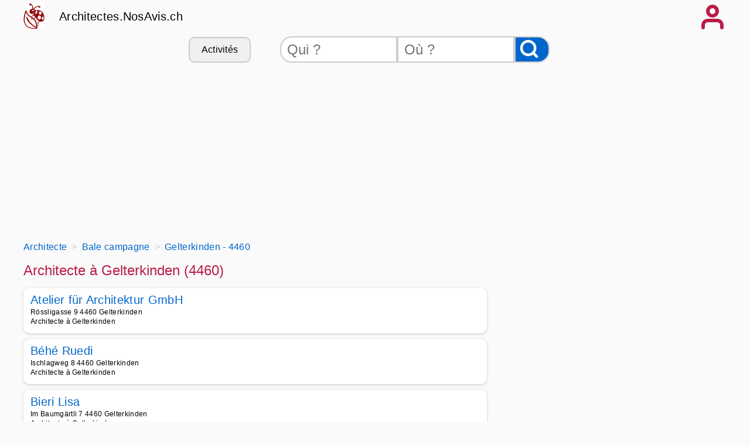

--- FILE ---
content_type: text/html
request_url: https://architectes.nosavis.ch/architecte/bale+campagne-04/gelterkinden-4460/
body_size: 8055
content:
<!DOCTYPE html>
<html xmlns="http://www.w3.org/1999/xhtml" xml:lang="fr" lang="fr">
<head>
<title>Architecte Gelterkinden - 4460 - Avis et téléphones Architectes à Gelterkinden</title>
<meta name="keywords" content="architectes, architecte a domicile, construction, maison, appartement, permis de construire, architecture, batiment, architecte intérieur, Architecte,Gelterkinden,,4460,,Avis,et,téléphones,Architectes,à,Gelterkinden" />
<meta name="description" content="Les meilleurs architectes à Gelterkinden (4460) : TH GmbH Holzbauplanung + Architektur, Staehelin, Gisin + Partner AG, Raumformat, bieri.partner ag architektur + planung, Atelier f&uuml;r Architektur GmbH - Contacter un architecte de Gelterkinden - Architectes.NosAvis.ch."/>
<meta name="publisher" content="NosAvis.com" />
<meta name="robots" content="index, follow, All" />
<meta name="revisit-after" content="7 DAYS" />
<meta name="author" content="NosAvis.com" />
<meta charset="windows-1252">
<link rel="icon" href="https://static443.nosavis.ch/img/v6/favicon.gif" type="image/x-icon">
<link href="https://static443.nosavis.ch/css/v7/style.css" rel="stylesheet">
<meta name="viewport" content="initial-scale=1.0, user-scalable=yes" />

<!-- MANDATORY: BEGIN IAB STUB -->
<script type="text/javascript">
!function(){var e=function(){var e,t="__tcfapiLocator",a=[],n=window;for(;n;){try{if(n.frames[t]){e=n;break}}catch(e){}if(n===window.top)break;n=n.parent}e||(!function e(){var a=n.document,r=!!n.frames[t];if(!r)if(a.body){var s=a.createElement("iframe");s.style.cssText="display:none",s.name=t,a.body.appendChild(s)}else setTimeout(e,5);return!r}(),n.__tcfapi=function(){for(var e,t=arguments.length,n=new Array(t),r=0;r<t;r++)n[r]=arguments[r];if(!n.length)return a;if("setGdprApplies"===n[0])n.length>3&&2===parseInt(n[1],10)&&"boolean"==typeof n[3]&&(e=n[3],"function"==typeof n[2]&&n[2]("set",!0));else if("ping"===n[0]){var s={gdprApplies:e,cmpLoaded:!1,cmpStatus:"stub"};"function"==typeof n[2]&&n[2](s)}else a.push(n)},n.addEventListener("message",(function(e){var t="string"==typeof e.data,a={};try{a=t?JSON.parse(e.data):e.data}catch(e){}var n=a.__tcfapiCall;n&&window.__tcfapi(n.command,n.version,(function(a,r){var s={__tcfapiReturn:{returnValue:a,success:r,callId:n.callId}};t&&(s=JSON.stringify(s)),e&&e.source&&e.source.postMessage&&e.source.postMessage(s,"*")}),n.parameter)}),!1))};"undefined"!=typeof module?module.exports=e:e()}();
</script>
<!-- MANDATORY: END IAB STUB -->

<!-- Google tag (gtag.js) -->
<script async src="https://www.googletagmanager.com/gtag/js?id=G-K007MNX1SM"></script>
<script>
  window.dataLayer = window.dataLayer || [];
  function gtag(){dataLayer.push(arguments);}
  gtag('js', new Date());

  gtag('config', 'G-K007MNX1SM', {'groups': 'architectes.nosavis.ch'});
</script>

</head>
<body onload="mise_en_page('annuaireartisan.php',0)">
<div class="page_all">
<header>
<div class="page">
	<div class="affichage-en-ligne">
		<div class="coccinelle place-left mobile_sans"></div>	
		<div class="titre-site">
			<a href="https://architectes.nosavis.ch/">Architectes.NosAvis.ch</a>
		</div>
	</div>
	<div onclick="affiche_menu();" class="icone-menu-user"></div>
</div>
<div class="page" id="menuportable"></div>
<div class="page masquer" id="menu_compte_portable">
	<div class="colonne_3">
		<a class="lien-bouton colonne_3_contenu" href="https://architectes.nosavis.ch/connexion.php" rel="nofollow">Connexion</a>
		<a class="lien-bouton colonne_3_contenu" href="https://architectes.nosavis.ch/offre-pro.php">Professionnel</a>
		<a class="lien-bouton colonne_3_contenu" href="https://architectes.nosavis.ch/creation-compte-utilisateur.php" rel="nofollow">Inscription</a>
		<a class="lien-bouton colonne_3_contenu bg-color-lighten" href="https://architectes.nosavis.ch/creation-compte-utilisateur.php?create_fiche_artisan=1" rel="nofollow">Ajouter mon entreprise</a>
	</div>
</div>	
<div class="page">
	<div class="mobile_sans">
		<form method="get" action="https://architectes.nosavis.ch/rechercheartisan.php" NAME="form_rech">
			<div class="search-bar">
				<div class="lien-bouton" onclick="listerubrique('https://architectes.nosavis.ch/');">Activités</div>
				<input class="qui" type="text" placeholder="Qui ?" id="recherche_artisan" name="recherche_artisan">
				<input class="ou" type="text" placeholder="Où ?" id="recherche_index_ville" name="recherche_index_ville">
				<input name="btnrecherche" type="submit" value="" aria-label="Rechercher">
			</div>
		</form>
	</div>
	<div class="span12 ordinateur_sans" id="bandeauappelrch">
		<button onclick="affiche_bandeaurecherche('https://architectes.nosavis.ch/');" style="width:100%;">Effectuer une recherche</button>
	</div>
	<div id="id_recherche"></div>
	<div id="rubrique"></div>
	<div class="span12">
			<!-- RESPONSIVE HAUT 2 -->
			<ins class="adsbygoogle" style="display:block;height:280px;" data-ad-client="ca-pub-6892859827407362" data-ad-slot="1799397756" data-ad-format="auto" data-full-width-responsive="true"></ins>
			<script>(adsbygoogle = window.adsbygoogle || []).push({});</script>
	</div>
</div>
</header>
<div class="page">
	<div class="espace_ligne_10"></div>
    <nav aria-label="Breadcrumb">
        <ol class="fil-ariane" itemscope itemtype="http://schema.org/BreadcrumbList">
            <li itemprop="itemListElement" itemscope itemtype="http://schema.org/ListItem">
                <a href="https://architectes.nosavis.ch/" itemprop="item">
                    <span itemprop="name">Architecte</span>
                </a>
                <meta itemprop="position" content="1">
            </li>
            <li itemprop="itemListElement" itemscope itemtype="http://schema.org/ListItem">
                <a href="https://architectes.nosavis.ch/architecte/bale+campagne-04/" itemprop="item">
                    <span itemprop="name">Bale campagne</span>
                </a>
                <meta itemprop="position" content="2">
            </li>
            <li itemprop="itemListElement" itemscope itemtype="http://schema.org/ListItem">
                <a href="https://architectes.nosavis.ch/architecte/bale+campagne-04/gelterkinden-4460/" itemprop="item">
 
                    <span itemprop='name'>Gelterkinden - 4460</span>
                </a>
                <meta itemprop="position" content="3">
            </li>
        </ol>
    </nav>
	<div class="espace_ligne_10 mobile_sans"></div>
	<div class="tableau">
		<div class="span8">
			<div class="tableau">
				<h1>Architecte à Gelterkinden (4460)</h1>
			</div>
	<div class="cadre-annuaire">
		<div class="tableau">
			<a href="https://architectes.nosavis.ch/architecte/bale+campagne-04/gelterkinden-4460/atelier+fur+architektur+gmbh-3338/">
				Atelier f&uuml;r Architektur GmbH			</a>
		</div>
		<div class="espace_ligne_5"></div>
		<div class="text-size-0-75">
			<div>R&ouml;ssligasse 9 4460 Gelterkinden</div>
			<div>Architecte à Gelterkinden</div>
		</div>
	</div>
	<div class="cadre-annuaire">
		<div class="tableau">
			<a href="https://architectes.nosavis.ch/architecte/bale+campagne-04/gelterkinden-4460/behe+ruedi-3335/">
				B&eacute;h&eacute; Ruedi			</a>
		</div>
		<div class="espace_ligne_5"></div>
		<div class="text-size-0-75">
			<div>Ischlagweg 8 4460 Gelterkinden</div>
			<div>Architecte à Gelterkinden</div>
		</div>
	</div>
	<div class="cadre-annuaire">
		<div class="tableau">
			<a href="https://architectes.nosavis.ch/architecte/bale+campagne-04/gelterkinden-4460/bieri+lisa-3336/">
				Bieri Lisa			</a>
		</div>
		<div class="espace_ligne_5"></div>
		<div class="text-size-0-75">
			<div>Im Baumg&auml;rtli 7 4460 Gelterkinden</div>
			<div>Architecte à Gelterkinden</div>
		</div>
	</div>
	<div class="cadre-annuaire">
		<div class="tableau">
			<a href="https://architectes.nosavis.ch/architecte/bale+campagne-04/gelterkinden-4460/bieri+partner+ag+architektur+planung-3339/">
				bieri.partner ag architektur + planung			</a>
		</div>
		<div class="espace_ligne_5"></div>
		<div class="text-size-0-75">
			<div>R&uuml;nenbergerstrasse 44 4460 Gelterkinden</div>
			<div>Architecte à Gelterkinden</div>
		</div>
	</div>
	<div class="cadre-annuaire">
		<div class="tableau">
			<a href="https://architectes.nosavis.ch/architecte/bale+campagne-04/gelterkinden-4460/frank+erich-3334/">
				Frank Erich			</a>
		</div>
		<div class="espace_ligne_5"></div>
		<div class="text-size-0-75">
			<div>Haldenweg 22 4460 Gelterkinden</div>
			<div>Architecte à Gelterkinden</div>
		</div>
	</div>
	<div class="cadre-annuaire">
		<div class="tableau">
			<a href="https://architectes.nosavis.ch/architecte/bale+campagne-04/gelterkinden-4460/raumformat-3340/">
				Raumformat			</a>
		</div>
		<div class="espace_ligne_5"></div>
		<div class="text-size-0-75">
			<div>Breitiweg 1 4460 Gelterkinden</div>
			<div>Architecte à Gelterkinden</div>
		</div>
	</div>
	<div class="cadre-annuaire">
		<div class="tableau">
			<a href="https://architectes.nosavis.ch/architecte/bale+campagne-04/gelterkinden-4460/staehelin+gisin+partner+ag-3341/">
				Staehelin, Gisin + Partner AG			</a>
		</div>
		<div class="espace_ligne_5"></div>
		<div class="text-size-0-75">
			<div>Marktgasse 16 4460 Gelterkinden</div>
			<div>Architecte à Gelterkinden</div>
		</div>
	</div>
	<div class="cadre-annuaire">
		<div class="tableau">
			<a href="https://architectes.nosavis.ch/architecte/bale+campagne-04/gelterkinden-4460/th+gmbh+holzbauplanung+architektur-3333/">
				TH GmbH Holzbauplanung + Architektur			</a>
		</div>
		<div class="espace_ligne_5"></div>
		<div class="text-size-0-75">
			<div>Ormalingerstrasse 37 4460 Gelterkinden</div>
			<div>Architecte à Gelterkinden</div>
		</div>
	</div>
	<div class="cadre-annuaire">
		<div class="tableau">
			<a href="https://architectes.nosavis.ch/architecte/bale+campagne-04/gelterkinden-4460/vollmin+peter+ag-3337/">
				V&ouml;llmin Peter AG			</a>
		</div>
		<div class="espace_ligne_5"></div>
		<div class="text-size-0-75">
			<div>Hofmattweg 11 4460 Gelterkinden</div>
			<div>Architecte à Gelterkinden</div>
		</div>
	</div>
	<div class="cadre-annuaire">
		<div class="tableau">
			<a href="https://architectes.nosavis.ch/architecte/bale+campagne-04/gelterkinden-4460/wyss+dominique-3342/">
				Wyss Dominique			</a>
		</div>
		<div class="espace_ligne_5"></div>
		<div class="text-size-0-75">
			<div>Breitiweg 15 4460 Gelterkinden</div>
			<div>Architecte à Gelterkinden</div>
		</div>
	</div>
			<div class="espace_ligne_20"></div>
			<h1>Architecte à proximité de Gelterkinden (4460)</h1>
	<div class="cadre-annuaire">
		<div class="tableau">
			<a href="https://architectes.nosavis.ch/architecte/bale+campagne-04/ormalingen-4466/tschudin+architektur+ag-3348/">
				Tschudin Architektur AG			</a>
		</div>
		<div class="espace_ligne_5"></div>
		<div class="text-size-0-75">
			<div>L&auml;rchenweg 9A 4466 Ormalingen (à 1 km de Gelterkinden)</div>
			<div>Architecte à Ormalingen</div>
		</div>
	</div>
	<div class="cadre-annuaire">
		<div class="tableau">
			<a href="https://architectes.nosavis.ch/architecte/bale+campagne-04/rickenbach-4462/planta+architektur-3343/">
				planta-architektur			</a>
		</div>
		<div class="espace_ligne_5"></div>
		<div class="text-size-0-75">
			<div>Hutmattweg 2 4462 Rickenbach (à 2 km de Gelterkinden)</div>
			<div>Architecte, Architecte d intérieur à Rickenbach</div>
		</div>
	</div>
	<div class="cadre-annuaire">
		<div class="tableau">
			<a href="https://architectes.nosavis.ch/architecte/bale+campagne-04/diepflingen-4442/richner+raymond-3314/">
				Richner Raymond			</a>
		</div>
		<div class="espace_ligne_5"></div>
		<div class="text-size-0-75">
			<div>Strassenackerweg 26a 4442 Diepflingen (à 2 km de Gelterkinden)</div>
			<div>Architecte à Diepflingen</div>
		</div>
	</div>
	<div class="cadre-annuaire">
		<div class="tableau">
			<a href="https://architectes.nosavis.ch/architecte/bale+campagne-04/sissach-4450/lehner+tomaselli+ag-3323/">
				Lehner + Tomaselli AG			</a>
		</div>
		<div class="espace_ligne_5"></div>
		<div class="text-size-0-75">
			<div>Gelterkinderstrasse 28 4450 Sissach (à 3 km de Gelterkinden)</div>
			<div>Architecte à Sissach</div>
		</div>
	</div>
	<div class="cadre-annuaire">
		<div class="tableau">
			<a href="https://architectes.nosavis.ch/architecte/bale+campagne-04/sissach-4450/mundwiler+architektur-3320/">
				Mundwiler Architektur			</a>
		</div>
		<div class="espace_ligne_5"></div>
		<div class="text-size-0-75">
			<div>B&uuml;tzenenweg 96 4450 Sissach (à 3 km de Gelterkinden)</div>
			<div>Architecte à Sissach</div>
		</div>
	</div>
	<div class="cadre-annuaire">
		<div class="tableau">
			<a href="https://architectes.nosavis.ch/architecte/bale+campagne-04/sissach-4450/rauscher+architektur+bauberatung-3321/">
				Rauscher Architektur + Bauberatung			</a>
		</div>
		<div class="espace_ligne_5"></div>
		<div class="text-size-0-75">
			<div>Bergweg 23 4450 Sissach (à 4 km de Gelterkinden)</div>
			<div>Architecte à Sissach</div>
		</div>
	</div>
	<div class="cadre-annuaire">
		<div class="tableau">
			<a href="https://architectes.nosavis.ch/architecte/bale+campagne-04/wittinsburg-4443/mangold+architekten+ag-3315/">
				Mangold Architekten AG			</a>
		</div>
		<div class="espace_ligne_5"></div>
		<div class="text-size-0-75">
			<div>Schorenmattweg 20 4443 Wittinsburg (à 4 km de Gelterkinden)</div>
			<div>Architecte à Wittinsburg</div>
		</div>
	</div>
	<div class="cadre-annuaire">
		<div class="tableau">
			<a href="https://architectes.nosavis.ch/architecte/bale+campagne-04/sissach-4450/bircher+keller+ag-3322/">
				Bircher + Keller AG			</a>
		</div>
		<div class="espace_ligne_5"></div>
		<div class="text-size-0-75">
			<div>Weidenbodenweg 2 4450 Sissach (à 4 km de Gelterkinden)</div>
			<div>Architecte à Sissach</div>
		</div>
	</div>
	<div class="cadre-annuaire">
		<div class="tableau">
			<a href="https://architectes.nosavis.ch/architecte/bale+campagne-04/sissach-4450/hafelfinger+robert-3324/">
				H&auml;felfinger Robert			</a>
		</div>
		<div class="espace_ligne_5"></div>
		<div class="text-size-0-75">
			<div>Hauptstrasse 60 4450 Sissach (à 4 km de Gelterkinden)</div>
			<div>Architecte à Sissach</div>
		</div>
	</div>
	<div class="cadre-annuaire">
		<div class="tableau">
			<a href="https://architectes.nosavis.ch/architecte/bale+campagne-04/buus-4463/tschudin+architektur+ag-3344/">
				Tschudin Architektur AG			</a>
		</div>
		<div class="espace_ligne_5"></div>
		<div class="text-size-0-75">
			<div>Weierweg 4 4463 Buus (à 4 km de Gelterkinden)</div>
			<div>Architecte à Buus</div>
		</div>
	</div>
	<div class="cadre-annuaire">
		<div class="tableau">
			<a href="https://architectes.nosavis.ch/architecte/bale+campagne-04/tenniken-4456/von+arx+stephan-3331/">
				von Arx Stephan			</a>
		</div>
		<div class="espace_ligne_5"></div>
		<div class="text-size-0-75">
			<div>Im Weidli 104 4456 Tenniken (à 4 km de Gelterkinden)</div>
			<div>Architecte à Tenniken</div>
		</div>
	</div>
	<div class="cadre-annuaire">
		<div class="tableau">
			<a href="https://architectes.nosavis.ch/architecte/bale+campagne-04/buus-4463/picker+michael+architektur+und+baurealisationen-3345/">
				Picker Michael Architektur und Baurealisationen			</a>
		</div>
		<div class="espace_ligne_5"></div>
		<div class="text-size-0-75">
			<div>Laigweg 19 4463 Buus (à 4 km de Gelterkinden)</div>
			<div>Architecte à Buus</div>
		</div>
	</div>
	<div class="cadre-annuaire">
		<div class="tableau">
			<a href="https://architectes.nosavis.ch/architecte/bale+campagne-04/runenberg-4497/wehrle+frank-3355/">
				Wehrle Frank			</a>
		</div>
		<div class="espace_ligne_5"></div>
		<div class="text-size-0-75">
			<div>Breitenweg 126 4497 Runenberg (à 4 km de Gelterkinden)</div>
			<div>Architecte à Rünenberg</div>
		</div>
	</div>
	<div class="cadre-annuaire">
		<div class="tableau">
			<a href="https://architectes.nosavis.ch/architecte/bale+campagne-04/rothenfluh-4467/bussinger+werner-3349/">
				Bussinger Werner			</a>
		</div>
		<div class="espace_ligne_5"></div>
		<div class="text-size-0-75">
			<div>S&auml;ge 119 4467 Rothenfluh (à 4 km de Gelterkinden)</div>
			<div>Architecte à Rothenfluh</div>
		</div>
	</div>
	<div class="cadre-annuaire">
		<div class="tableau">
			<a href="https://architectes.nosavis.ch/architecte/bale+campagne-04/buus-4463/ruepp+doris-3346/">
				Ruepp Doris			</a>
		</div>
		<div class="espace_ligne_5"></div>
		<div class="text-size-0-75">
			<div>Stockacker 18 4463 Buus (à 4 km de Gelterkinden)</div>
			<div>Architecte à Buus</div>
		</div>
	</div>
	<div class="cadre-annuaire">
		<div class="tableau">
			<a href="https://architectes.nosavis.ch/architecte/bale+campagne-04/sissach-4450/bossert+reto-3318/">
				Bossert Reto			</a>
		</div>
		<div class="espace_ligne_5"></div>
		<div class="text-size-0-75">
			<div>Grienmattweg 7 4450 Sissach (à 5 km de Gelterkinden)</div>
			<div>Architecte à Sissach</div>
		</div>
	</div>
	<div class="cadre-annuaire">
		<div class="tableau">
			<a href="https://architectes.nosavis.ch/architecte/bale+campagne-04/tenniken-4456/triforium+gmbh-3329/">
				Triforium GmbH			</a>
		</div>
		<div class="espace_ligne_5"></div>
		<div class="text-size-0-75">
			<div>Zelgliweg 13 4456 Tenniken (à 5 km de Gelterkinden)</div>
			<div>Architecte à Tenniken</div>
		</div>
	</div>
	<div class="cadre-annuaire">
		<div class="tableau">
			<a href="https://architectes.nosavis.ch/architecte/bale+campagne-04/sissach-4450/portmann+martin-3325/">
				Portmann Martin			</a>
		</div>
		<div class="espace_ligne_5"></div>
		<div class="text-size-0-75">
			<div>Gewerbestrasse 10 4450 Sissach (à 5 km de Gelterkinden)</div>
			<div>Architecte à Sissach</div>
		</div>
	</div>
	<div class="cadre-annuaire">
		<div class="tableau">
			<a href="https://architectes.nosavis.ch/architecte/bale+campagne-04/tenniken-4456/niederhauser+architektur+gmbh-3330/">
				Niederhauser Architektur GmbH			</a>
		</div>
		<div class="espace_ligne_5"></div>
		<div class="text-size-0-75">
			<div>Sangetenweg 16 4456 Tenniken (à 5 km de Gelterkinden)</div>
			<div>Architecte à Tenniken</div>
		</div>
	</div>
	<div class="cadre-annuaire">
		<div class="tableau">
			<a href="https://architectes.nosavis.ch/architecte/bale+campagne-04/zunzgen-4455/gisin+marcel-3328/">
				Gisin Marcel			</a>
		</div>
		<div class="espace_ligne_5"></div>
		<div class="text-size-0-75">
			<div>Hardstrasse 29 4455 Zunzgen (à 5 km de Gelterkinden)</div>
			<div>Architecte à Zunzgen</div>
		</div>
	</div>
	<div class="cadre-annuaire">
		<div class="tableau">
			<a href="https://architectes.nosavis.ch/architecte/bale+campagne-04/sissach-4450/wagner+bauart+ag-3319/">
				WAGNER BAUart AG			</a>
		</div>
		<div class="espace_ligne_5"></div>
		<div class="text-size-0-75">
			<div>Hofstettenweg 11 4450 Sissach (à 5 km de Gelterkinden)</div>
			<div>Architecte à Sissach</div>
		</div>
	</div>
	<div class="cadre-annuaire">
		<div class="tableau">
			<a href="https://architectes.nosavis.ch/architecte/bale+campagne-04/nusshof-4453/junker+fritz-3327/">
				Junker Fritz			</a>
		</div>
		<div class="espace_ligne_5"></div>
		<div class="text-size-0-75">
			<div>Buchmattweg 7 4453 Nusshof (à 6 km de Gelterkinden)</div>
			<div>Architecte à Nusshof</div>
		</div>
	</div>
	<div class="cadre-annuaire">
		<div class="tableau">
			<a href="https://architectes.nosavis.ch/architecte/bale+campagne-04/maisprach-4464/abovo+architekturburo-3347/">
				Abovo Architekturb&uuml;ro			</a>
		</div>
		<div class="espace_ligne_5"></div>
		<div class="text-size-0-75">
			<div>Rebweg 10E 4464 Maisprach (à 6 km de Gelterkinden)</div>
			<div>Architecte à Maisprach</div>
		</div>
	</div>
	<div class="cadre-annuaire">
		<div class="tableau">
			<a href="https://architectes.nosavis.ch/architecte/bale+campagne-04/laufelfingen-4448/erne+architekten+gmbh-3316/">
				Erne Architekten GmbH			</a>
		</div>
		<div class="espace_ligne_5"></div>
		<div class="text-size-0-75">
			<div>Homburgweg 1 4448 Laufelfingen (à 7 km de Gelterkinden)</div>
			<div>Architecte à Läufelfingen</div>
		</div>
	</div>
	<div class="cadre-annuaire">
		<div class="tableau">
			<a href="https://architectes.nosavis.ch/architecte/bale+campagne-04/diegten-4457/peter+schaffner+gmbh-3332/">
				Peter Schaffner GmbH			</a>
		</div>
		<div class="espace_ligne_5"></div>
		<div class="text-size-0-75">
			<div>K&auml;nerkinderstrasse 7 4457 Diegten (à 7 km de Gelterkinden)</div>
			<div>Architecte à Diegten</div>
		</div>
	</div>
	<div class="cadre-annuaire">
		<div class="tableau">
			<a href="https://architectes.nosavis.ch/architecte/bale+campagne-04/laufelfingen-4448/atelier+3-3317/">
				Atelier 3			</a>
		</div>
		<div class="espace_ligne_5"></div>
		<div class="text-size-0-75">
			<div>Baumgartenweg 3 4448 Laufelfingen (à 7 km de Gelterkinden)</div>
			<div>Architecte à Läufelfingen</div>
		</div>
	</div>
	<div class="cadre-annuaire">
		<div class="tableau">
			<a href="https://architectes.nosavis.ch/architecte/bale+campagne-04/zeglingen-4495/degen+matthias-3353/">
				Degen Matthias			</a>
		</div>
		<div class="espace_ligne_5"></div>
		<div class="text-size-0-75">
			<div>In den Reben 5 4495 Zeglingen (à 7 km de Gelterkinden)</div>
			<div>Architecte à Zeglingen</div>
		</div>
	</div>
	<div class="cadre-annuaire">
		<div class="tableau">
			<a href="https://architectes.nosavis.ch/architecte/bale+campagne-04/itingen-4452/strub+architektur+ag-3326/">
				Strub Architektur Ag			</a>
		</div>
		<div class="espace_ligne_5"></div>
		<div class="text-size-0-75">
			<div>Dorfstrasse 17 4452 Itingen (à 7 km de Gelterkinden)</div>
			<div>Architecte à Itingen</div>
		</div>
	</div>
	<div class="cadre-annuaire">
		<div class="tableau">
			<a href="https://architectes.nosavis.ch/architecte/bale+campagne-04/zeglingen-4495/gosteli+ernst-3354/">
				Gosteli Ernst			</a>
		</div>
		<div class="espace_ligne_5"></div>
		<div class="text-size-0-75">
			<div>H&uuml;bel 4 4495 Zeglingen (à 7 km de Gelterkinden)</div>
			<div>Architecte à Zeglingen</div>
		</div>
	</div>
	<div class="cadre-annuaire">
		<div class="tableau">
			<a href="https://architectes.nosavis.ch/architecte/argovie-03/magden-4312/architektur+ritter+kaiser+ag-3236/">
				Architektur Ritter + Kaiser AG			</a>
		</div>
		<div class="espace_ligne_5"></div>
		<div class="text-size-0-75">
			<div>Hauptstrasse 21 4312 Magden (à 8 km de Gelterkinden)</div>
			<div>Architecte à Magden</div>
		</div>
	</div>
	
			<div class="espace_ligne_20"></div>
			<h1>Architectes dans les villes voisines</h1>
			<div class="colonne_3">
			<div class="colonne_3_contenu"><a href="https://architectes.nosavis.ch/architecte/bale+campagne-04/bockten-4461/" title="architecte B&ouml;ckten" >Contactez un bon Architecte B&ouml;ckten - 4461 à 1 km de Gelterkinden</a></div><div class="colonne_3_contenu"><a href="https://architectes.nosavis.ch/architecte/bale+campagne-04/ormalingen-4466/" title="architecte Ormalingen" >Contactez un bon Architecte Ormalingen - 4466 à 2 km de Gelterkinden</a></div><div class="colonne_3_contenu"><a href="https://architectes.nosavis.ch/architecte/bale+campagne-04/rickenbach-4462/" title="architecte Rickenbach" >Contactez un bon Architecte Rickenbach - 4462 à 2 km de Gelterkinden</a></div><div class="colonne_3_contenu"><a href="https://architectes.nosavis.ch/architecte/bale+campagne-04/diepflingen-4442/" title="architecte Diepflingen" >Contactez un bon Architecte Diepflingen - 4442 à 2 km de Gelterkinden</a></div><div class="colonne_3_contenu"><a href="https://architectes.nosavis.ch/architecte/bale+campagne-04/thurnen-4441/" title="architecte Th&uuml;rnen" >Contactez un bon Architecte Th&uuml;rnen - 4441 à 2 km de Gelterkinden</a></div><div class="colonne_3_contenu"><a href="https://architectes.nosavis.ch/architecte/bale+campagne-04/sommerau-4444/" title="architecte Sommerau" >Contactez un bon Architecte Sommerau - 4444 à 3 km de Gelterkinden</a></div><div class="colonne_3_contenu"><a href="https://architectes.nosavis.ch/architecte/bale+campagne-04/tecknau-4492/" title="architecte Tecknau" >Contactez un bon Architecte Tecknau - 4492 à 3 km de Gelterkinden</a></div><div class="colonne_3_contenu"><a href="https://architectes.nosavis.ch/architecte/bale+campagne-04/buus-4463/" title="architecte Buus" >Contactez un bon Architecte Buus - 4463 à 4 km de Gelterkinden</a></div><div class="colonne_3_contenu"><a href="https://architectes.nosavis.ch/architecte/bale+campagne-04/wittinsburg-4443/" title="architecte Wittinsburg" >Contactez un bon Architecte Wittinsburg - 4443 à 4 km de Gelterkinden</a></div><div class="colonne_3_contenu"><a href="https://architectes.nosavis.ch/architecte/bale+campagne-04/wintersingen-4451/" title="architecte Wintersingen" >Contactez un bon Architecte Wintersingen - 4451 à 4 km de Gelterkinden</a></div><div class="colonne_3_contenu"><a href="https://architectes.nosavis.ch/architecte/bale+campagne-04/rumlingen-4444/" title="architecte R&uuml;mlingen" >Contactez un bon Architecte R&uuml;mlingen - 4444 à 4 km de Gelterkinden</a></div><div class="colonne_3_contenu"><a href="https://architectes.nosavis.ch/architecte/bale+campagne-04/sissach-4450/" title="architecte Sissach" >Contactez un bon Architecte Sissach - 4450 à 4 km de Gelterkinden</a></div><div class="colonne_3_contenu"><a href="https://architectes.nosavis.ch/architecte/bale+campagne-04/runenberg-4497/" title="architecte R&uuml;nenberg" >Contactez un bon Architecte R&uuml;nenberg - 4497 à 4 km de Gelterkinden</a></div><div class="colonne_3_contenu"><a href="https://architectes.nosavis.ch/architecte/bale+campagne-04/hemmiken-4465/" title="architecte Hemmiken" >Contactez un bon Architecte Hemmiken - 4465 à 4 km de Gelterkinden</a></div><div class="colonne_3_contenu"><a href="https://architectes.nosavis.ch/architecte/bale+campagne-04/zunzgen-4455/" title="architecte Zunzgen" >Contactez un bon Architecte Zunzgen - 4455 à 5 km de Gelterkinden</a></div><div class="colonne_3_contenu"><a href="https://architectes.nosavis.ch/architecte/bale+campagne-04/hafelfingen-4445/" title="architecte H&auml;felfingen" >Contactez un bon Architecte H&auml;felfingen - 4445 à 5 km de Gelterkinden</a></div><div class="colonne_3_contenu"><a href="https://architectes.nosavis.ch/architecte/bale+campagne-04/tenniken-4456/" title="architecte Tenniken" >Contactez un bon Architecte Tenniken - 4456 à 5 km de Gelterkinden</a></div><div class="colonne_3_contenu"><a href="https://architectes.nosavis.ch/architecte/bale+campagne-04/kanerkinden-4447/" title="architecte K&auml;nerkinden" >Contactez un bon Architecte K&auml;nerkinden - 4447 à 6 km de Gelterkinden</a></div><div class="colonne_3_contenu"><a href="https://architectes.nosavis.ch/architecte/bale+campagne-04/buckten-4446/" title="architecte Buckten" >Contactez un bon Architecte Buckten - 4446 à 6 km de Gelterkinden</a></div><div class="colonne_3_contenu"><a href="https://architectes.nosavis.ch/architecte/bale+campagne-04/nusshof-4453/" title="architecte Nusshof" >Contactez un bon Architecte Nusshof - 4453 à 6 km de Gelterkinden</a></div>			</div>
			<div class="espace_ligne_20"></div>
			<h1>Les derniers avis de architectes</h1>
		<div class="cadre-plein">
			<div class="tableau"><h2>Avis sur <a href="https://architectes.nosavis.ch/architecte/vaud-24/aigle-1860/ralph+bissegger+et+marco+caravaglio-1295/">
			Ralph Bissegger et Marco Caravaglio</a> à <a href="https://architectes.nosavis.ch/architecte/vaud-24/aigle-1860/">AIGLE</a></h2>
			<span class="alignement-horizontal stars">
<span>&#9733;</span><span>&#9733;</span><span>&#9733;</span><span>&#9733;</span><span>&#9734;</span>			</span></div>
			<div class="espace_ligne_10"></div>
			<p>
				Il a construit pour moi 3 villas jumelles &agrave; Bex et Je n&#039;ai presque rien trouv&eacute; &agrave; redire. Nous nous sommes bien entendus et sommes rest&eacute;s amis. C&#039;&eacute;tait un assez gros  projet un peu d&eacute;licat sur un talus et il s&#039;en est bien sorti, avec une bonne colaboration avec l&#039;entrepreneur de ma&ccedil;onnerie, comme avec tous les autres. Il m&#039;a &eacute;vit&eacute; de tomber avec une entreprise douteuse qui ne payait pas l&#039;AVS de ses employ&eacute;s. Le patron a insult&eacute; Marco Caravaglio, mais ce dernier a tenu bon et j&#039;ai &eacute;vit&eacute; un gros probl&egrave;me.<br />
C&#039;&eacute;taient des maisons minergie Plus, et elles ont pass&eacute; la certification facilement. Gr&acirc;ce &agrave; ce bureau d&#039;architecte,j&#039;ai fait un bon investissement que mes enfants n&#039;auront pas &agrave; regretter.<br />
Je ne peux que recommander ce bureau d&#039;architecte.			</p>
			<p>
				&#10133;&nbsp;&nbsp;Tr&egrave;s bonne colaboration, honn&ecirc;tet&eacute;. Il soutient ses clients face aux ma&icirc;tres d&#039;&eacute;tat.			</p>
			<p>
				&#10134;&nbsp;&nbsp;Je n&#039;aimais pas la couleur qu&#039;il m&#039;a propos&eacute; pour mes maisons.			</p>
	
			<div class="espace_ligne_20"></div>
			<div class="alignement-horizontal">
				<div class="icone-user"></div>
				<div class="alignement-vertical-sans-gap">
					<span>Dominique</span>
					<span class="fg-color-date">16/10/2019</span>
				</div>
			</div>
		</div>
		<div class="cadre-plein">
			<div class="tableau"><h2>Avis sur <a href="https://architectes.nosavis.ch/architecte/fribourg-07/mezieres-1684/maillat+jobin+marie+claude-1069/">
			Maillat Jobin Marie-Claude</a> à <a href="https://architectes.nosavis.ch/architecte/fribourg-07/mezieres-1684/">MEZIERES</a></h2>
			<span class="alignement-horizontal stars">
<span>&#9733;</span><span>&#9733;</span><span>&#9733;</span><span>&#9733;</span><span>&#9733;</span>			</span></div>
			<div class="espace_ligne_10"></div>
			<p>
				Modification d’une villa			</p>
			<p>
				&#10133;&nbsp;&nbsp;Travail approfondi et de qualit&eacute; 			</p>
			<p>
				&#10134;&nbsp;&nbsp;N&eacute;ant 			</p>
	
			<div class="espace_ligne_20"></div>
			<div class="alignement-horizontal">
				<div class="icone-user"></div>
				<div class="alignement-vertical-sans-gap">
					<span>Bobo</span>
					<span class="fg-color-date">12/03/2019</span>
				</div>
			</div>
		</div>
		<div class="cadre-plein">
			<div class="tableau"><h2>Avis sur <a href="https://architectes.nosavis.ch/architecte/vaud-24/vevey-1800/ateliers+gec+sarl+architecture+conseil+immobilier-100004/">
			Ateliers GEC S&agrave;rl | Architecture &amp; Conseil Immobilier</a> à <a href="https://architectes.nosavis.ch/architecte/vaud-24/vevey-1800/">VEVEY</a></h2>
			<span class="alignement-horizontal stars">
<span>&#9733;</span><span>&#9733;</span><span>&#9733;</span><span>&#9733;</span><span>&#9733;</span>			</span></div>
			<div class="espace_ligne_10"></div>
			<p>
				Nous avons fait r&eacute;nover notre villa pour la rendre plus contemporaine mais en respectant l&#039;anciennet&eacute; du b&acirc;timent. La combinaison des talents d&#039;architecte et d&#039;expert immobilier des ateliers GEC nous a permis de nous reposer sur un plan d&#039;architecte pour les travaux de r&eacute;novation et le suivi et de trouver des id&eacute;es astucieuses d&#039;am&eacute;nagement de l&#039;espace cela tout en respectant le budget et les d&eacute;lais. 			</p>
			<p>
				&#10133;&nbsp;&nbsp;un bon exemple de professionnalisme !<br />
<br />
C&#039;est une super &eacute;quipe d&#039;architectes et d&#039;entrepreneurs qui a r&eacute;alis&eacute; la remise &agrave; neuf, du sol au plafond, de notre logement. Le r&eacute;sultat fut au dessus de nos esp&eacute;rances et nous ne manquerons pas de faire &agrave; nouveau appel aux Ateliers GEC pour de futurs projets. <br />
<br />
Outre les tr&egrave;s bonnes prestations en tout points d&eacute;j&agrave; vant&eacute;es par les nombreux clients de cette entreprise j&#039;en rench&eacute;rirai encore le satisf&eacute;cit au regard de l&#039;excellent accueil et la confondante gentillesse de son actuelle direction. Cette &eacute;quipe de jeunes entrepreneurs est d&#039;une disponibilit&eacute; rarement rencontr&eacute;e dans ce domaine d&#039;activit&eacute;.  Attentif &agrave; n&ocirc;tre souhait d&#039;aller plus &agrave; fond dans le projet, forts de leur conseils et de la justesse de leurs appr&eacute;ciations nous avons su aussi d&eacute;velopper le potentiel cach&eacute; de notre propri&eacute;t&eacute;. 			</p>
	
			<div class="espace_ligne_20"></div>
			<div class="alignement-horizontal">
				<div class="icone-user"></div>
				<div class="alignement-vertical-sans-gap">
					<span>Wilson W.</span>
					<span class="fg-color-date">12/09/2017</span>
				</div>
			</div>
		</div>
			<div class="espace_ligne_20"></div>
			<h1>Toutes les activités de Artisans du b&acirc;timent à Gelterkinden (4460)</h1>
			<div class="colonne_3">
	<div class="colonne_3_contenu"><a href="https://chauffagistes.nosavis.ch/chauffagiste/bale+campagne-04/gelterkinden-4460/" title="Chauffagiste Gelterkinden - 4460" >
	Trouvez un bon Chauffagiste à Gelterkinden	 (4460)</a></div>
	<div class="colonne_3_contenu"><a href="https://couvreurs.nosavis.ch/couvreur/bale+campagne-04/gelterkinden-4460/" title="Couvreur Gelterkinden - 4460" >
	Trouvez un bon Couvreur à Gelterkinden	 (4460)</a></div>
	<div class="colonne_3_contenu"><a href="https://electriciens.nosavis.ch/electricien/bale+campagne-04/gelterkinden-4460/" title="Electricien Gelterkinden - 4460" >
	Trouvez un bon Electricien à Gelterkinden	 (4460)</a></div>
	<div class="colonne_3_contenu"><a href="https://plombiers.nosavis.ch/plombier/bale+campagne-04/gelterkinden-4460/" title="Plombier Gelterkinden - 4460" >
	Trouvez un bon Plombier à Gelterkinden	 (4460)</a></div>
	<div class="colonne_3_contenu"><a href="https://paysagistes.nosavis.ch/paysagiste/bale+campagne-04/gelterkinden-4460/" title="Paysagiste Gelterkinden - 4460" >
	Trouvez un bon Paysagiste à Gelterkinden	 (4460)</a></div>
	<div class="colonne_3_contenu"><a href="https://architectes.nosavis.ch/architecte/bale+campagne-04/gelterkinden-4460/" title="Architecte Gelterkinden - 4460" >
	Trouvez un bon Architecte à Gelterkinden	 (4460)</a></div>
	<div class="colonne_3_contenu"><a href="https://carreleurs.nosavis.ch/carreleur/bale+campagne-04/gelterkinden-4460/" title="Carreleur Gelterkinden - 4460" >
	Trouvez un bon Carreleur à Gelterkinden	 (4460)</a></div>
	<div class="colonne_3_contenu"><a href="https://charpentiers.nosavis.ch/charpentier/bale+campagne-04/gelterkinden-4460/" title="Charpentier Gelterkinden - 4460" >
	Trouvez un bon Charpentier à Gelterkinden	 (4460)</a></div>
	<div class="colonne_3_contenu"><a href="https://macons.nosavis.ch/macon/bale+campagne-04/gelterkinden-4460/" title="Ma&ccedil;on Gelterkinden - 4460" >
	Trouvez un bon Ma&ccedil;on à Gelterkinden	 (4460)</a></div>
	<div class="colonne_3_contenu"><a href="https://facadiers.nosavis.ch/facadier/bale+campagne-04/gelterkinden-4460/" title="Fa&ccedil;adier Gelterkinden - 4460" >
	Trouvez un bon Fa&ccedil;adier à Gelterkinden	 (4460)</a></div>
	<div class="colonne_3_contenu"><a href="https://ebenistes.nosavis.ch/ebeniste/bale+campagne-04/gelterkinden-4460/" title="Eb&eacute;niste Gelterkinden - 4460" >
	Trouvez un bon Eb&eacute;niste à Gelterkinden	 (4460)</a></div>
	<div class="colonne_3_contenu"><a href="https://menuisiers.nosavis.ch/menuisier/bale+campagne-04/gelterkinden-4460/" title="Menuisier Gelterkinden - 4460" >
	Trouvez un bon Menuisier à Gelterkinden	 (4460)</a></div>
	<div class="colonne_3_contenu"><a href="https://peintres.nosavis.ch/peintre/bale+campagne-04/gelterkinden-4460/" title="Peintre Gelterkinden - 4460" >
	Trouvez un bon Peintre à Gelterkinden	 (4460)</a></div>
	<div class="colonne_3_contenu"><a href="https://ramoneurs.nosavis.ch/ramoneur/bale+campagne-04/gelterkinden-4460/" title="Ramoneur Gelterkinden - 4460" >
	Trouvez un bon Ramoneur à Gelterkinden	 (4460)</a></div>
			</div>
		</div>
		<div class="span4 mobile_sans">
<!-- ANNUAIRE -->
<ins class="adsbygoogle"
     style="display:block"
     data-ad-client="ca-pub-6892859827407362"
     data-ad-slot="3241799930"
     data-ad-format="auto"
     data-full-width-responsive="true"></ins>
<script>
(adsbygoogle = window.adsbygoogle || []).push({});
</script>
		</div>
	</div>
</div>
<script type="text/javascript"><!--
function affichage(form_rech) {
	document.form_rech.recherche_index_ville.value='GELTERKINDEN(4460)';
}
window.setTimeout("affichage('form_rech');", 3000);
-->
</script>
<footer>
<div class="page">
	<div class="espace_ligne_10"></div>
	<div class="pied-de-page text-center">
		<a href="https://www.nosavis.ch/qui-somme-nous.php" rel="nofollow" target="_blank">Qui sommes-nous?</a> - 
		<a href="https://architectes.nosavis.ch/contact.php" rel="nofollow">Contacter Architectes.NosAvis.ch</a> - 
		<a href="https://architectes.nosavis.ch/nous-faire-connaitre.php" rel="nofollow">Faire connaitre</a> - 
		<a href="https://www.nosavis.ch/protection-vie-privee.php" rel="nofollow" target="_blank">Vie priv&eacute;e</a> - 
		<a href="https://www.nosavis.ch/conditions-utilisation.php" rel="nofollow" target="_blank">CGU</a> - 
		<a href="https://www.nosavis.ch/copyright.php" rel="nofollow" target="_blank">Copyright</a>
		<a href="javascript:__tcfapi('show', 2, console.log, {jumpAt: 'privacy',});">Choix de consentement</a>
	</div>
</div>
<div class="page">
	<div class="espace_ligne_10"></div>
	<div class="pied-de-page text-center">
	<a href="https://autoecoles.nosavis.ch/autoecole/bale+campagne-04/gelterkinden-4460/" >Trouver une auto école - gelterkinden</a> | 
<a href="https://carreleurs.nosavis.ch/carreleur/bale+campagne-04/gelterkinden-4460/" >Trouver un bon carreleur - gelterkinden</a> | 
<a href="https://charpentiers.nosavis.ch/charpentier/bale+campagne-04/gelterkinden-4460/" >Le meilleur chapentier - gelterkinden</a><br />
<a href="https://dermatologues.nosavis.ch/dermatologue/bale+campagne-04/gelterkinden-4460/" >Vous cherchez un bon dermatologue - gelterkinden</a> | 
<a href="https://macons.nosavis.ch/macon/bale+campagne-04/gelterkinden-4460/" >Trouver un macon - gelterkinden</a> | 

	</div>
</div>
</footer>
<script async type="text/javascript" src="https://architectes.nosavis.ch/fichiers/js/fonctions2.js"></script>
</div>

<script type="text/javascript">
const configSFBXAppConsent = {
  appKey: 'e6c56ec7-b5f5-4dd5-a920-d0384fa3fe20'
  // targetCountries: ['FR', 'UK', 'US'],
  // forceGDPRApplies: true,
}
</script>
<script src="https://cdn.appconsent.io/tcf2-clear/current/core.bundle.js" defer async></script>
<script async defer src="https://pagead2.googlesyndication.com/pagead/js/adsbygoogle.js?client=ca-pub-6892859827407362" crossorigin="anonymous"></script>
</body>
</html>
